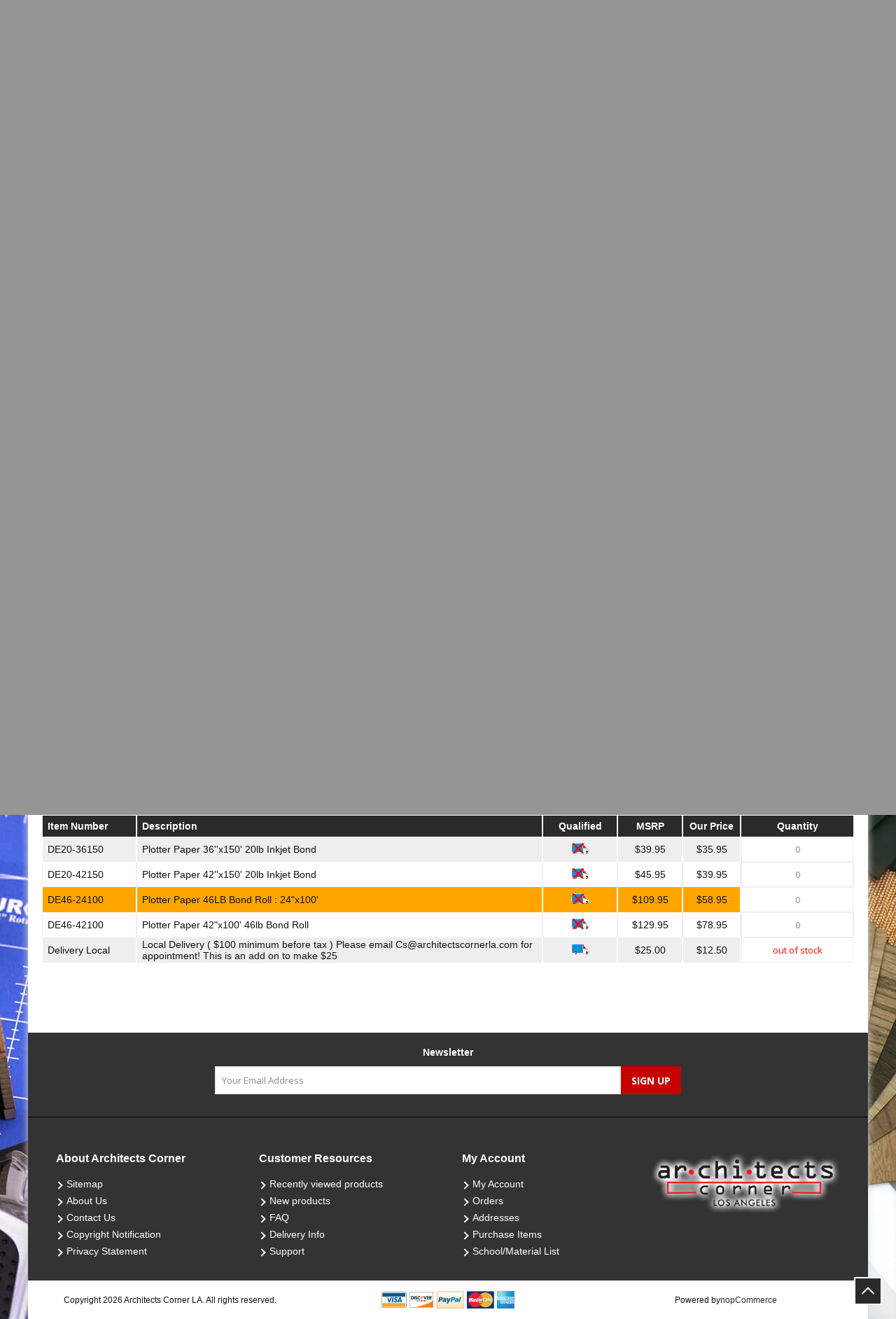

--- FILE ---
content_type: text/css
request_url: https://architectscornerla.com/Themes/Brooklyn/Content/CSS/mobile-only.css?v=1
body_size: 2736
content:
@media all and (max-width: 1023px) {
    .header-2 .store-search-box2 form {
        border: none;
        min-width: 100%;
    }

    .header-2 .store-search-box2 input.search-box-text {
        width: calc(100% - 40px) !important;
        height: 40px;
    }

    .store-search-box2 .search-box-button {
        width: 40px;
        height: 40px;
        background: rgba(68, 68, 68, 1) url(../img/search-button.png) no-repeat center;
    }
    .fulldescription,
    .gallery-contener,
    .gallery,
    .cart-area .cart-offer-content {
        width: 100%;
        max-width: 100% !important;
    }
    .overview-buttons {
        position:relative !important;
        float:none !important;
    }

    /************mobile-menu*************/
    .mobileSubCategorySpan {
        position: relative;
        float: right;
        right: 0;
        margin: 5px 10px 0 0px;
        z-index: 100;
        padding: 10px 10px;
        cursor: pointer;
        text-align: right;
        color: #ccc;
    }
    .mobileSubCategorySpan::after {
        content: "\25b6";
    }
    .mobile .Active::after {
        content: "\25bc";
    }
    .mobile .sublist {
        padding: 0 0 0 10px;
        list-style: none;
    }

        .mobile .sublist li a {
            text-transform: capitalize;
            font-weight: normal;
        }
    .mobile {
        overflow:scroll;
        height:90%;
    }
    .sublist li a.arrow {
        font-weight:bold;
    }
/************mobile-menu*************/

    .header-2 .address-area,
    .header-2 .info-area {
        display: none;
    }
    .header-2 .header-logo2{
        margin: auto;
    }
    .header-2 .header-options-wrapper {
        display: none;
        justify-content: space-between;
        align-items: center;
        max-width: 100%;
        padding: 0 25px;
        background: #2a2a2a;
    }
    .header-2 .header-options-wrapper> div {
        flex: 0 0 33.33%;
        max-width: 33.33%;
    }

.admin-header-links {
	position: fixed;
	top: 0;
	z-index: 1030;
	width: 100%;
}
.responsive-nav-wrapper-parent {
	position: fixed;
	top: 0;
	z-index: 1030;
	width: 100%;
    /*border-bottom: 1px solid rgba(255, 255, 255, 0.8);*/
}
    .responsive-nav-wrapper {
        position: fixed !important;
        width: 100%;
        z-index: 100;
        top: 0;
    }
.admin-header-links ~ .responsive-nav-wrapper-parent {
	top: 35px;
}
.header {
	margin-top: 40px;
}
.admin-header-links ~ .header {
	margin-top: 75px;
}

/* RESPONSIVE NAV WRAPPER */

.responsive-nav-wrapper {
	position: relative;
	/*box-shadow: 0 2px 2px rgba(0, 0, 0, 0.25);*/
	background-color: #cc8a97;
	text-align: center;
	font-size: 0;
}
.responsive-nav-wrapper.nav-down {
    -webkit-transform: translateY(0);
    transform: translateY(0);
}
.responsive-nav-wrapper.nav-up {
    -webkit-transform: translateY(-50px);
    transform: translateY(-50px);
}
.responsive-nav-wrapper:after {
	content: "";
	display: block;
	clear: both;           
}
    .responsive-nav-wrapper > div > span,
    .responsive-nav-wrapper > div > a {
        display: inline-block !important;
        color: #fff;
        font-size: 20px;
        text-transform: uppercase;
        height:40px;
        width: 40px;
        overflow: hidden !important;
        text-indent: -9999px;
        cursor: pointer;
        border-right: 1px solid rgba(255,255,255,0.1);
    }
.responsive-nav-wrapper > div:first-child > span,
.responsive-nav-wrapper > div:first-child > a{
    border-left:1px solid rgba(255,255,255,0.1);
}
.responsive-nav-wrapper .menu-title {
	display: inline-block;
	background: url('../img/menu-button.png') no-repeat center;
}
.responsive-nav-wrapper .search-wrap {
	display: inline-block;
	background: url('../img/search-button.png') no-repeat center;
}
.responsive-nav-wrapper .wishlist-opener {
    display: inline-block;
    background: url("../img/wishlist-button.png") no-repeat center;
}
.responsive-nav-wrapper .shopping-cart-link {
	display: inline-block;
	background: url('../img/cart-button.png') no-repeat center;
}
.responsive-nav-wrapper .filters-button {
	display: inline-block;
	background: url('../img/filters-button.png') no-repeat center;
}
.responsive-nav-wrapper .personal-button {
	display: inline-block;
	background: url('../img/options-button.png') no-repeat center;
}

/* RESPONSIVE MENU */

.ps-container > .ps-scrollbar-y-rail {
    visibility: hidden !important;
}
.scrollYRemove {
    overflow: hidden !important;
    -ms-touch-action: none !important;
    -webkit-overflow-scrolling: touch !important;
}
.overlayOffCanvas {
    display: none;
    position: fixed;
    top: 0;
    left: 0;
    bottom: 0;
    width: 100%;
    height: 100%;
    background: rgba(0,0,0,0);
    z-index: 1060;
    -webkit-transition: background .3s ease-in-out;
    transition: background .3s ease-in-out;
}
.admin-header-links ~ .overlayOffCanvas {
    top: 75px;
}
.overlayOffCanvas.show {
	background: rgba(0,0,0,0.4);
}
.header-menu {
    position: fixed;
    top: 0;
    left: 0;
    width: 320px;
    height: 100%;
    text-align: left;
    background: #fff;
    overflow: hidden;
	z-index: 1070;
    -webkit-transition: all .3s ease-in-out;
    transition: all .3s ease-in-out;
}
.notAndroid23 .header-menu {
    -webkit-transform: translate(-320px);
    -ms-transform: translate(-320px);
    transform: translate(-320px);
}
.android23 .header-menu {
    left: -320px;
}        
.header-menu.open {
    box-shadow: 1px 0 5px rgba(0,0,0,.5);
}
.notAndroid23 .header-menu.open {
    -webkit-transform: translate(0);
    -ms-transform: translate(0);
    transform: translate(0);
}
.android23 .header-menu.open {
    left: 0;
}
.header-menu .close-menu {
    overflow: hidden;
}
    .close-menu span,
    .close-button {
        display: block;
        float: right;
        width: 40px;
        height: 40px;
        background: url('../img/menu-close-button.png') no-repeat center;
        line-height: 15px;
        text-align: right;
        font-size: 0;
        color: #fff;
        text-transform: uppercase;
        cursor: pointer;
        border:0;
    }
.header-menu > ul li {
    text-align:left;
    position: relative;
}
.header-menu > ul li:after {
	content: "";
	display: block;
	clear: both;
}
    .header-menu > ul li > a,
    .header-menu > ul li > span {
        display: block;
        position: relative;
        z-index: 0;
        width: auto !important;
        border-bottom: 1px solid #e3e5ea;
        padding: 15px 15px 15px;
        line-height: 16px;
        color: #444;
        font-size: 14px;
        font-weight: bold;
        text-transform: uppercase;
    }
.plus-button {
    position:absolute;
    top:0;
    right:0;
	z-index: 1;
	width: 47px;
	height: 53px;
	background: url('../img/menu-sublevel-button.png') 10px 24px no-repeat;
    cursor: pointer;
}
.header-menu .sublist-wrap {
    position: fixed;
    top: 0;
    left: 0;
    width: 320px !important;
    height: 100%;
    background: #fff !important;
    box-shadow: 1px 0 5px rgba(0,0,0,0.5);
    z-index: 2;
    overflow: hidden;
    -webkit-transition: all .3s ease-in-out;
    transition: all .3s ease-in-out;
}
.notAndroid23 .header-menu .sublist-wrap {
    -webkit-transform: translate(-320px);
    -ms-transform: translate(-320px);
    transform: translate(-320px);
}
.android23 .header-menu .sublist-wrap {
    left: -320px;
}        
.notAndroid23 .header-menu .sublist-wrap.active {
    -webkit-transform: translate(0);
    -ms-transform: translate(0);
    transform: translate(0);
}
.android23 .header-menu .sublist-wrap.active {
    left: 0;
}
.header-menu ul li.back-button {
	
}
.header-menu .back-button span {
    display: inline-block;
    float: right;
    margin: 0 17px 0 0;
    border: none;
    background: url('../img/menu-back-button.png') no-repeat left center;
    padding: 10px 10px 10px 20px !important; 
    text-align: right;
    font-size: 12px;
	color: #888;
    font-weight: normal;
    cursor: pointer;
}

/* header menu functionality classes */

.admin-header-links,
.responsive-nav-wrapper,
.master-wrapper-content,
.header-logo, .footer,
.slider-wrapper {
	-webkit-transition: -webkit-transform .3s ease-in-out;
	transition: transform .3s ease-in-out;        
}
.notAndroid23 .move-right {
    -webkit-transform: translate(320px);
    -ms-transform: translate(320px);
    transform: translate(320px);        
}

/* SEARCH BOX */

.store-search-box2 {
	display: none;
	position: fixed;
	top: 75px;
	left: 0;
	padding: 20px;
	width: 100%;
	box-shadow: -1px 2px 1px rgba(0,0,0,0.3);
	z-index: 1070;
	text-align: center;
    background: #fff;
}
.admin-header-links ~ .search-box {
    top: 75px;
}
.search-box.open {
	display: block;
}

/* HEADER LINKS */

.header-options-wrapper {
	display: none;
	position: fixed;
	top: 40px;
	left: 0;
	right: 0;
	z-index: 1070;
    box-shadow: 0 1px 2px rgba(0,0,0,.2);
    background: #fff;
    padding: 10px;
	text-align: center;
	-webkit-transition: all .1s ease-in-out;
	transition: all .1s ease-in-out;
}
.admin-header-links ~ .header .header-options-wrapper {
    top: 10px;
}
.header-options-wrapper.open {
	display: flex;
}
.header-options-wrapper::before {
    content: "";
    position: absolute;
    top: 0;
    left: 0;
    right: 0;
    bottom: 0;
     background:#2a2a2a;
    z-index: -1;
}
.header-top-area .header-options{
    z-index: 20000;
    position: relative;
    display: none;
}
.header-selectors-wrapper {
	margin: 10px 0 0;
}
.header-actions {
	display: none;
}

/* HEADER LOGO */

.header-logo {
    padding: 15px 0;
}
.header-2 .header-options-wrapper .header-logo {
    display: none;
}
.header-2 .header-lower {
	background: transparent !important;
}

/* BLOCK NAVIGATION */

.block.block-account-navigation {
    float: none;
    margin: 80px auto 100px;
}

}

@media all and (max-width: 480px) {

.forums-table-section .forums-table-section-body {
	overflow-x: auto;
}
.forums-table-section .view-all {
	margin: 0;
}
    .product-feature-tab .product-feature-tab-title button,
    .product-feature-tab-title {
        width: 100%;
        display: block;
        border-radius: 0;
        text-align: left !important;
    }
    .cart-footer > .cart-collaterals .coupon-code input[type="text"] {
        width:65%;
    }
    .cart-footer > .cart-collaterals .coupon-code input[type="submit"] {
        width:35%;
    }
    .mobile-remove-icon,
    .clear-all-mobile-button {
        display: table-cell !important;
    }
    .footable-row-detail-value .remove-icon,
    .clear-all-desktop {
        display: none;
    }
    .clear-all-mobile-button,
    .product-details-page-body .ui-dialog {
        width: 100% !important;
    }

}
@media all and (max-width: 991px) {
    .stickyACLA {
        /*top:75px !important;*/
        margin-top:10px;
    }
    .cart-area .product-tab-content {
        float:none;
        margin-bottom:20px;
    }
    .magazine-viewport .magazine,
    .magazine-viewport .container,
    .magazine-viewport .page,
    .magazine-viewport {
        height: 280px !important;
    }
        .magazine-viewport .previous-button,
        .magazine-viewport .next-button {
            top: 10% !important;
            background:#f00 !important;
        }
    .stickyACLA {
        left:0 !important;
    }
    .cart-area .cart-offer-content {
        justify-content: center;
    }
    .cart-footer > .cart-collaterals,
    .cart-footer > .cart-collaterals > div,
    .shopping-cart-page .totals {
        width: 100% !important;
        max-width: none !important;
    }
    .product-details-page-body .ui-dialog button {
        width: 80%;
    }

}

--- FILE ---
content_type: text/css
request_url: https://architectscornerla.com/magiczoom/magiczoom.css
body_size: 394
content:
.MagicZoom, .MagicZoom:hover{display:inline-block;outline:0 !important;font-size:0 !important;line-height:100% !important;direction:ltr;max-width:100%;}
.MagicZoom img{border:0 !important;margin:0 !important;outline:0 !important;padding:0 !important;width:100%;height:auto;}
.MagicZoom > img{max-width:100%;}
.MagicZoom.magic-for-ie8 > img{max-width:none !important;}
.MagicZoom.magic-for-ie7 > img{width:auto;}
.MagicZoomHint{background:url(graphics/hint.gif) no-repeat 2px 50%;color:#444;font-size:8pt;font-family:sans-serif;line-height:24px;margin:0;min-height:24px;padding:2px 2px 2px 20px !important;text-align:left;text-decoration:none;}
.MagicZoomExternalTitle{display:none;}
.magic-temporary-img img{max-height:none !important;max-width:none !important;}
.MagicZoomBigImageCont{background:#ffffff;border:1px solid #999;-webkit-transition:none !important;-moz-transition:none !important;transition:none !important;}
.MagicZoomBigImageCont img{max-width:none !important;max-height:none !important;height:auto !important;width:100%;}
.MagicZoomHeader{background:#666;color:#fff;font-size:10pt !important;line-height:normal !important;text-align:center !important;}
.MagicZoomPup{background:#fff;border:1px solid #aaa;cursor:crosshair;}
.MagicZoomLoading{background:#fff url(graphics/loader.gif) no-repeat 2px 50%;border:1px solid #ccc;color:#444;font-family:sans-serif;font-size:8pt;line-height:1.5em;margin:0;padding:4px 4px 4px 24px !important;text-align:left;text-decoration:none;}
.MagicBoxShadow{-moz-box-shadow:3px 3px 4px #888888;-webkit-box-shadow:3px 3px 4px #888888;box-shadow:3px 3px 4px #888888;border-collapse:separate;filter:progid:DXImageTransform.Microsoft.Shadow(Strength=4, Direction=135, Color='#888888') !important;-ms-filter:"progid:DXImageTransform.Microsoft.Shadow(Strength=4, Direction=135, Color='#888888')" !important;}
.MagicBoxGlow{-moz-box-shadow:0px 0px 4px 4px #888888;-webkit-box-shadow:0px 0px 4px 4px #888888;box-shadow:0px 0px 4px 4px #888888;border-collapse:separate;filter:progid:DXImageTransform.Microsoft.Glow(Strength=4, Color='#888888') !important;-ms-filter:"progid:DXImageTransform.Microsoft.Glow(Strength=4, Color='#888888')" !important;}

--- FILE ---
content_type: text/css
request_url: https://architectscornerla.com/Themes/Brooklyn/Content/css/theme.custom-1.css?v=1
body_size: 1977
content:
.header-logo a,
.header-upper,
.header-actions a.ico-cart,
.header-menu > ul > li > a::after,
#goToTop,
.social-sharing li,
.newsletter-email .newsletter-subscribe-button,
.footer-block .title + *::before,
.header-2 .header-lower,
.mega-menu .title::after,
.item-box input[type="button"],
.item-box .with-icon .product-box-add-to-cart-button,
.pager li.previous-page *,
.pager li.next-page *,
.pager li.first-page *,
.pager li.last-page *,
.overview .add-to-cart-button,
.variant-overview .add-to-cart-button,
.write-review .button-1,
.wishlist-content .button-2.wishlist-add-to-cart-button,
.compare-products-page .button-2,
.registration-page .button-1,
.registration-result-page .button-1,
.login-page .login-button,
.login-page .register-button,
.password-recovery-page .button-1,
.account-page .button-1,
.return-request-page .button-1,
.user-agreement-page .button-1,
.contact-page .button-1,
.email-a-friend-page .button-1,
.account-page .title strong::after,
.account-page .button-2,
.order-details-page .button-2.print-order-button,
.order-details-page .actions input,
.mini-shopping-cart .count,
.mini-shopping-cart input[type="button"],
.shopping-cart-page .button-2.update-cart-button,
.shopping-cart-page .button-1,
.checkout-page .button-1,
.search-input .button-1,
.sitemap-page .entity-title h2::after,
.post-title::after,
.news-title::after,
.blog-posts .read-more,
.news-items .read-more,
.new-comment .title strong::after,
.comment-list .title strong::after,
.new-comment .button-1,
.forum-search-box .basic .search-box-button,
.forums-table-section-title > a::after,
.forums-table-section-title strong::after,
.topic-post .pm-button,
.profile-info-box .pm-button,
.forum-edit-page .buttons input.button-1,
.move-topic-page .buttons input.button-1,
.private-messages .buttons input.button-1,
.responsive-nav-wrapper,
.item-box .rating div,
.overview .rating div,
.product-review-box .rating div,
.footer-2 .newsletter-block .title,
.apply-vendor-page .button-1,
.ui-dialog-titlebar,
.ui-dialog .notify-me-button,
/*plugins*/ .ajaxCart .productAddedToCartWindowCheckout,
.previous-product a:hover .previous-product-label,
.next-product a:hover .next-product-label,
.sale-of-the-day-offer .go-to-product-page,
.blog-search-box .search-box-button,
.post-navigation a:hover::before,
.jCarouselMainWrapper .slick-dots .slick-active button,
.ajaxFilters .k-window-titlebar,
.ropc .complete-button button,
.header-menu > ul > li > span:after,
.shops-item .shop-name:after,
.shops-item .read-more,
.newsletter-subscribe-popup .newsletter-subscribe-popup-title::after {
  background-color: #2a2a2a;
}
/* set same border color as bg */

.pager li.previous-page *,
.pager li.next-page *,
.pager li.first-page *,
.pager li.last-page *,
.wishlist-content .button-2.wishlist-add-to-cart-button,
.account-page .button-2,
.order-details-page .button-2.print-order-button,
.order-details-page .actions input,
.shopping-cart-page .button-2.update-cart-button,
.forum-edit-page .buttons input.button-1,
.move-topic-page .buttons input.button-1,
.private-messages .buttons input.button-1,
.attribute-squares .selected-value .attribute-square,
/*plugins*/ .previous-product a:hover .previous-product-label,
.next-product a:hover .next-product-label,
.ui-slider-handle,
.mega-menu .dropdown.fullWidth,
.post-navigation a:hover::before {
  border-color: #2a2a2a;
}
/* set differen background color to this button */

.header-2 .header-actions a.ico-cart {
  background-color: #444444;
}
/* color */

.ui-dialog-titlebar,
.eu-cookie-bar-notification button,
.eu-cookie-bar-notification a,
.header-2 .header-links a span:hover,
.header-2 .header-links a:hover,
.styleSelect_item li:hover span,
.footer-block a:hover,
.footer-powered-by a,
.footer-designed-by a,
.block .list li.active > a,
.block.block-account-navigation .list li a.active,
.block .list a:hover,
.block .view-all a,
.block .tags li a:hover,
.product-tags-all-page li a:hover,
.news-list-homepage .news-date,
.poll strong,
.poll .buttons input,
.poll-total-votes,
.breadcrumb a:hover,
.contact-vendor .button-2,
.product-filters .filter-content li a:hover,
.item-box .product-title a:hover,
.item-box .actual-price,
.item-box .tax-shipping-info a,
.pager li a:hover,
.pager li.current-page span,
.product-review-links a,
.overview .subscribe-button,
.variant-overview .subscribe-button,
.overview .value a,
.variant-overview .value a,
.overview .product-price,
.variant-overview .product-price,
.overview .prices .tax-shipping-info a,
.variant-overview .prices .tax-shipping-info a,
.ui-tabs .ui-tabs-nav li a,
.product-tags-list li,
.vendor-list li,
.product-reviews-page h1 a,
.product-review-item .review-info a,
.product-review-helpfulness .vote,
.wishlist-content .tax-shipping-info a,
.wishlist-content .button-2,
.wishlist-page .share-info a:hover,
.compare-products-page .clear-list,
.topic-block a,
.topic-page a,
.enter-password-form input[type="submit"],
.email-a-friend-page .title h2,
#check-availability-button,
.login-page .inputs.reversed a,
.login-page .checkout-as-guest-button,
.add-more-external-records a,
.account-page .return-items-button,
.return-request-list-page a,
.reward-points-history td.points-balance,
.avatar-page .buttons .button-2,
.shopping-cart-page .button-2,
.checkout-page .button-2,
.order-details-page .page-title a,
.terms-of-service a,
.order-completed .details a,
.opc .back-link a:hover,
.order-details-page .order-overview strong,
.order-details-page .tax-shipping-info a,
.order-details-page input.return-items-button,
.sitemap-page a:hover,
.post-title:hover,
.news-title:hover,
.blog-page .tags li,
.blogpost-page .tags li,
.blog-posts .read-comments,
.comment-info .username,
.news-list-homepage .view-all a,
.forum-search-box .advanced a,
.forums-table-section a:hover,
.forums-table-section-title > a:hover,
.forums-table-section .view-all a,
.forums-table-section .latest-post .origin a,
.forums-table-section .latest-post .author a,
.forums-table-section .topic-details .topic-starter a,
.forum-actions .actions a,
.topic-actions .actions a,
.topic-post .username,
.topic-post .post-actions .quote-post-button,
.topic-post .post-actions a:hover,
.forum-edit-page .buttons input,
.move-topic-page .buttons input,
.private-messages .buttons input,
.private-messages-page td a.pm-unread,
.private-messages-page .to a:hover,
.private-messages-page .from a:hover,
.private-messages-page .subject a:hover,
.profile-page .topic-title a,
.profile-page .topic-title a:hover,
.header-menu .sublist li:hover > a,
.mini-shopping-cart .price span,
.mini-shopping-cart .totals strong,
.cart .edit-item > a,
.cart tbody .subtotal,
.compare-products-table .product-price td,
td.footable-last-column,
.go-to-page,
.blog-page .buttons .read-more,
.order-details-page .button-2.re-order-button,
.account-page .button-2.return-items-button,
/*topics descriptions posts*/ .category-description a,
.manufacturer-description a,
.full-description a,
.topic-html-content a,
.post-body a,
.news-body a,
.custom-tab a,
/*plugins*/ .mega-menu .box li a:hover,
.sale-of-the-day-offer .price.actual-price,
.rich-blog-homepage .view-all a,
.instant-search-item .detail .price,
.priceRangeCurrentPricesPanel span,
.specification-current-value-panel span,
.filtersGroupPanel li > a:hover,
.filter-block a.clearFilterOptions,
.filter-block a.clearPriceRangeFilter,
.selected-options-list > li span,
.productAddedToCartWindowSummary a,
.productAddedToCartWindowDescription strong,
.quickViewWindow .links-panel a,
.sale-of-the-day-offer .product-name h4:hover,
.blog-search-results li a,
.jDropDown li span:hover,
.jDropDown li.selected span,
.footer-tax-shipping a,
p .search-term-highlighter,
.ropc .estimate-shipping button,
.ropc .coupon-code button,
.post-relations li a,
.checkbox-list li label:hover,
.spc-header li span,
.spc-categories .category-sublist li a:hover,
.spc-categories .category-info:hover .category-title a,
.getUserGeoLocation,
.align-map-button,
.filter-shops-button,
.shops-item .show-directions,
.shop-map-images .map-controls a,
.shop-full-description a {
  color: #2a2a2a;
}


--- FILE ---
content_type: application/javascript
request_url: https://architectscornerla.com/lib/datatables/dataTables.buttons.min.js?v=1
body_size: 7280
content:
/*!
 Buttons for DataTables 1.5.6
 ©2016-2019 SpryMedia Ltd - datatables.net/license
*/
var $jscomp=$jscomp||{};$jscomp.scope={};$jscomp.findInternal=function(d,q,n){d instanceof String&&(d=String(d));for(var l=d.length,u=0;u<l;u++){var p=d[u];if(q.call(n,p,u,d))return{i:u,v:p}}return{i:-1,v:void 0}};$jscomp.ASSUME_ES5=!1;$jscomp.ASSUME_NO_NATIVE_MAP=!1;$jscomp.ASSUME_NO_NATIVE_SET=!1;$jscomp.SIMPLE_FROUND_POLYFILL=!1;
$jscomp.defineProperty=$jscomp.ASSUME_ES5||"function"==typeof Object.defineProperties?Object.defineProperty:function(d,q,n){d!=Array.prototype&&d!=Object.prototype&&(d[q]=n.value)};$jscomp.getGlobal=function(d){return"undefined"!=typeof window&&window===d?d:"undefined"!=typeof global&&null!=global?global:d};$jscomp.global=$jscomp.getGlobal(this);
$jscomp.polyfill=function(d,q,n,l){if(q){n=$jscomp.global;d=d.split(".");for(l=0;l<d.length-1;l++){var u=d[l];u in n||(n[u]={});n=n[u]}d=d[d.length-1];l=n[d];q=q(l);q!=l&&null!=q&&$jscomp.defineProperty(n,d,{configurable:!0,writable:!0,value:q})}};$jscomp.polyfill("Array.prototype.find",function(d){return d?d:function(d,n){return $jscomp.findInternal(this,d,n).v}},"es6","es3");
(function(d){"function"===typeof define&&define.amd?define(["jquery","datatables.net"],function(q){return d(q,window,document)}):"object"===typeof exports?module.exports=function(q,n){q||(q=window);n&&n.fn.dataTable||(n=require("datatables.net")(q,n).$);return d(n,q,q.document)}:d(jQuery,window,document)})(function(d,q,n,l){function u(a){a=new p.Api(a);var b=a.init().buttons||p.defaults.buttons;return(new t(a,b)).container()}var p=d.fn.dataTable,B=0,C=0,r=p.ext.buttons,t=function(a,b){if(!(this instanceof
t))return function(b){return(new t(b,a)).container()};"undefined"===typeof b&&(b={});!0===b&&(b={});d.isArray(b)&&(b={buttons:b});this.c=d.extend(!0,{},t.defaults,b);b.buttons&&(this.c.buttons=b.buttons);this.s={dt:new p.Api(a),buttons:[],listenKeys:"",namespace:"dtb"+B++};this.dom={container:d("<"+this.c.dom.container.tag+"/>").addClass(this.c.dom.container.className)};this._constructor()};d.extend(t.prototype,{action:function(a,b){a=this._nodeToButton(a);if(b===l)return a.conf.action;a.conf.action=
b;return this},active:function(a,b){var c=this._nodeToButton(a);a=this.c.dom.button.active;c=d(c.node);if(b===l)return c.hasClass(a);c.toggleClass(a,b===l?!0:b);return this},add:function(a,b){var c=this.s.buttons;if("string"===typeof b){b=b.split("-");c=this.s;for(var d=0,f=b.length-1;d<f;d++)c=c.buttons[1*b[d]];c=c.buttons;b=1*b[b.length-1]}this._expandButton(c,a,!1,b);this._draw();return this},container:function(){return this.dom.container},disable:function(a){a=this._nodeToButton(a);d(a.node).addClass(this.c.dom.button.disabled);
return this},destroy:function(){d("body").off("keyup."+this.s.namespace);var a=this.s.buttons.slice(),b;var c=0;for(b=a.length;c<b;c++)this.remove(a[c].node);this.dom.container.remove();a=this.s.dt.settings()[0];c=0;for(b=a.length;c<b;c++)if(a.inst===this){a.splice(c,1);break}return this},enable:function(a,b){if(!1===b)return this.disable(a);a=this._nodeToButton(a);d(a.node).removeClass(this.c.dom.button.disabled);return this},name:function(){return this.c.name},node:function(a){if(!a)return this.dom.container;
a=this._nodeToButton(a);return d(a.node)},processing:function(a,b){a=this._nodeToButton(a);if(b===l)return d(a.node).hasClass("processing");d(a.node).toggleClass("processing",b);return this},remove:function(a){var b=this._nodeToButton(a),c=this._nodeToHost(a),e=this.s.dt;if(b.buttons.length)for(var f=b.buttons.length-1;0<=f;f--)this.remove(b.buttons[f].node);b.conf.destroy&&b.conf.destroy.call(e.button(a),e,d(a),b.conf);this._removeKey(b.conf);d(b.node).remove();a=d.inArray(b,c);c.splice(a,1);return this},
text:function(a,b){var c=this._nodeToButton(a);a=this.c.dom.collection.buttonLiner;a=c.inCollection&&a&&a.tag?a.tag:this.c.dom.buttonLiner.tag;var e=this.s.dt,f=d(c.node),g=function(a){return"function"===typeof a?a(e,f,c.conf):a};if(b===l)return g(c.conf.text);c.conf.text=b;a?f.children(a).html(g(b)):f.html(g(b));return this},_constructor:function(){var a=this,b=this.s.dt,c=b.settings()[0],e=this.c.buttons;c._buttons||(c._buttons=[]);c._buttons.push({inst:this,name:this.c.name});for(var f=0,g=e.length;f<
g;f++)this.add(e[f]);b.on("destroy",function(b,d){d===c&&a.destroy()});d("body").on("keyup."+this.s.namespace,function(b){if(!n.activeElement||n.activeElement===n.body){var c=String.fromCharCode(b.keyCode).toLowerCase();-1!==a.s.listenKeys.toLowerCase().indexOf(c)&&a._keypress(c,b)}})},_addKey:function(a){a.key&&(this.s.listenKeys+=d.isPlainObject(a.key)?a.key.key:a.key)},_draw:function(a,b){a||(a=this.dom.container,b=this.s.buttons);a.children().detach();for(var c=0,d=b.length;c<d;c++)a.append(b[c].inserter),
a.append(" "),b[c].buttons&&b[c].buttons.length&&this._draw(b[c].collection,b[c].buttons)},_expandButton:function(a,b,c,e){var f=this.s.dt,g=0;b=d.isArray(b)?b:[b];for(var h=0,k=b.length;h<k;h++){var v=this._resolveExtends(b[h]);if(v)if(d.isArray(v))this._expandButton(a,v,c,e);else{var m=this._buildButton(v,c);if(m){e!==l?(a.splice(e,0,m),e++):a.push(m);if(m.conf.buttons){var y=this.c.dom.collection;m.collection=d("<"+y.tag+"/>").addClass(y.className).attr("role","menu");m.conf._collection=m.collection;
this._expandButton(m.buttons,m.conf.buttons,!0,e)}v.init&&v.init.call(f.button(m.node),f,d(m.node),v);g++}}}},_buildButton:function(a,b){var c=this.c.dom.button,e=this.c.dom.buttonLiner,f=this.c.dom.collection,g=this.s.dt,h=function(b){return"function"===typeof b?b(g,m,a):b};b&&f.button&&(c=f.button);b&&f.buttonLiner&&(e=f.buttonLiner);if(a.available&&!a.available(g,a))return!1;var k=function(a,b,c,e){e.action.call(b.button(c),a,b,c,e);d(b.table().node()).triggerHandler("buttons-action.dt",[b.button(c),
b,c,e])};f=a.tag||c.tag;var v=a.clickBlurs===l?!0:a.clickBlurs,m=d("<"+f+"/>").addClass(c.className).attr("tabindex",this.s.dt.settings()[0].iTabIndex).attr("aria-controls",this.s.dt.table().node().id).on("click.dtb",function(b){b.preventDefault();!m.hasClass(c.disabled)&&a.action&&k(b,g,m,a);v&&m.blur()}).on("keyup.dtb",function(b){13===b.keyCode&&!m.hasClass(c.disabled)&&a.action&&k(b,g,m,a)});"a"===f.toLowerCase()&&m.attr("href","#");"button"===f.toLowerCase()&&m.attr("type","button");e.tag?(f=
d("<"+e.tag+"/>").html(h(a.text)).addClass(e.className),"a"===e.tag.toLowerCase()&&f.attr("href","#"),m.append(f)):m.html(h(a.text));!1===a.enabled&&m.addClass(c.disabled);a.className&&m.addClass(a.className);a.titleAttr&&m.attr("title",h(a.titleAttr));a.attr&&m.attr(a.attr);a.namespace||(a.namespace=".dt-button-"+C++);e=(e=this.c.dom.buttonContainer)&&e.tag?d("<"+e.tag+"/>").addClass(e.className).append(m):m;this._addKey(a);this.c.buttonCreated&&(e=this.c.buttonCreated(a,e));return{conf:a,node:m.get(0),
inserter:e,buttons:[],inCollection:b,collection:null}},_nodeToButton:function(a,b){b||(b=this.s.buttons);for(var c=0,d=b.length;c<d;c++){if(b[c].node===a)return b[c];if(b[c].buttons.length){var f=this._nodeToButton(a,b[c].buttons);if(f)return f}}},_nodeToHost:function(a,b){b||(b=this.s.buttons);for(var c=0,d=b.length;c<d;c++){if(b[c].node===a)return b;if(b[c].buttons.length){var f=this._nodeToHost(a,b[c].buttons);if(f)return f}}},_keypress:function(a,b){if(!b._buttonsHandled){var c=function(e){for(var f=
0,g=e.length;f<g;f++){var h=e[f].conf,k=e[f].node;h.key&&(h.key===a?(b._buttonsHandled=!0,d(k).click()):!d.isPlainObject(h.key)||h.key.key!==a||h.key.shiftKey&&!b.shiftKey||h.key.altKey&&!b.altKey||h.key.ctrlKey&&!b.ctrlKey||h.key.metaKey&&!b.metaKey||(b._buttonsHandled=!0,d(k).click()));e[f].buttons.length&&c(e[f].buttons)}};c(this.s.buttons)}},_removeKey:function(a){if(a.key){var b=d.isPlainObject(a.key)?a.key.key:a.key;a=this.s.listenKeys.split("");b=d.inArray(b,a);a.splice(b,1);this.s.listenKeys=
a.join("")}},_resolveExtends:function(a){var b=this.s.dt,c,e=function(c){for(var e=0;!d.isPlainObject(c)&&!d.isArray(c);){if(c===l)return;if("function"===typeof c){if(c=c(b,a),!c)return!1}else if("string"===typeof c){if(!r[c])throw"Unknown button type: "+c;c=r[c]}e++;if(30<e)throw"Buttons: Too many iterations";}return d.isArray(c)?c:d.extend({},c)};for(a=e(a);a&&a.extend;){if(!r[a.extend])throw"Cannot extend unknown button type: "+a.extend;var f=e(r[a.extend]);if(d.isArray(f))return f;if(!f)return!1;
var g=f.className;a=d.extend({},f,a);g&&a.className!==g&&(a.className=g+" "+a.className);var h=a.postfixButtons;if(h){a.buttons||(a.buttons=[]);g=0;for(c=h.length;g<c;g++)a.buttons.push(h[g]);a.postfixButtons=null}if(h=a.prefixButtons){a.buttons||(a.buttons=[]);g=0;for(c=h.length;g<c;g++)a.buttons.splice(g,0,h[g]);a.prefixButtons=null}a.extend=f.extend}return a}});t.background=function(a,b,c,e){c===l&&(c=400);e||(e=n.body);a?d("<div/>").addClass(b).css("display","none").insertAfter(e).stop().fadeIn(c):
d("div."+b).stop().fadeOut(c,function(){d(this).removeClass(b).remove()})};t.instanceSelector=function(a,b){if(!a)return d.map(b,function(a){return a.inst});var c=[],e=d.map(b,function(a){return a.name}),f=function(a){if(d.isArray(a))for(var g=0,k=a.length;g<k;g++)f(a[g]);else"string"===typeof a?-1!==a.indexOf(",")?f(a.split(",")):(a=d.inArray(d.trim(a),e),-1!==a&&c.push(b[a].inst)):"number"===typeof a&&c.push(b[a].inst)};f(a);return c};t.buttonSelector=function(a,b){for(var c=[],e=function(a,b,c){for(var d,
f,g=0,k=b.length;g<k;g++)if(d=b[g])f=c!==l?c+g:g+"",a.push({node:d.node,name:d.conf.name,idx:f}),d.buttons&&e(a,d.buttons,f+"-")},f=function(a,b){var g,h=[];e(h,b.s.buttons);var k=d.map(h,function(a){return a.node});if(d.isArray(a)||a instanceof d)for(k=0,g=a.length;k<g;k++)f(a[k],b);else if(null===a||a===l||"*"===a)for(k=0,g=h.length;k<g;k++)c.push({inst:b,node:h[k].node});else if("number"===typeof a)c.push({inst:b,node:b.s.buttons[a].node});else if("string"===typeof a)if(-1!==a.indexOf(","))for(h=
a.split(","),k=0,g=h.length;k<g;k++)f(d.trim(h[k]),b);else if(a.match(/^\d+(\-\d+)*$/))k=d.map(h,function(a){return a.idx}),c.push({inst:b,node:h[d.inArray(a,k)].node});else if(-1!==a.indexOf(":name"))for(a=a.replace(":name",""),k=0,g=h.length;k<g;k++)h[k].name===a&&c.push({inst:b,node:h[k].node});else d(k).filter(a).each(function(){c.push({inst:b,node:this})});else"object"===typeof a&&a.nodeName&&(h=d.inArray(a,k),-1!==h&&c.push({inst:b,node:k[h]}))},g=0,h=a.length;g<h;g++)f(b,a[g]);return c};t.defaults=
{buttons:["copy","excel","csv","pdf","print"],name:"main",tabIndex:0,dom:{container:{tag:"div",className:"dt-buttons"},collection:{tag:"div",className:"dt-button-collection"},button:{tag:"ActiveXObject"in q?"a":"button",className:"dt-button",active:"active",disabled:"disabled"},buttonLiner:{tag:"span",className:""}}};t.version="1.5.6";d.extend(r,{collection:{text:function(a){return a.i18n("buttons.collection","Collection")},className:"buttons-collection",init:function(a,b,c){b.attr("aria-expanded",
!1)},action:function(a,b,c,e){var f=function(){b.buttons('[aria-haspopup="true"][aria-expanded="true"]').nodes().each(function(){var a=d(this).siblings(".dt-button-collection");a.length&&a.stop().fadeOut(e.fade,function(){a.detach()});d(this).attr("aria-expanded","false")});d("div.dt-button-background").off("click.dtb-collection");t.background(!1,e.backgroundClassName,e.fade,l);d("body").off(".dtb-collection");b.off("buttons-action.b-internal")};a="true"===c.attr("aria-expanded");f();if(!a){var g=
d(c).parents("div.dt-button-collection");a=c.position();var h=d(b.table().container()),k=!1,l=c;c.attr("aria-expanded","true");g.length&&(k=d(".dt-button-collection").position(),l=g,d("body").trigger("click.dtb-collection"));l.parents("body")[0]!==n.body&&(l=n.body.lastChild);e._collection.find(".dt-button-collection-title").remove();e._collection.prepend('<div class="dt-button-collection-title">'+e.collectionTitle+"</div>");e._collection.addClass(e.collectionLayout).css("display","none").insertAfter(l).stop().fadeIn(e.fade);
g=e._collection.css("position");if(k&&"absolute"===g)e._collection.css({top:k.top,left:k.left});else if("absolute"===g){e._collection.css({top:a.top+c.outerHeight(),left:a.left});k=h.offset().top+h.height();k=a.top+c.outerHeight()+e._collection.outerHeight()-k;g=a.top-e._collection.outerHeight();var m=h.offset().top;(k>m-g||e.dropup)&&e._collection.css("top",a.top-e._collection.outerHeight()-5);e._collection.hasClass(e.rightAlignClassName)&&e._collection.css("left",a.left+c.outerWidth()-e._collection.outerWidth());
k=a.left+e._collection.outerWidth();h=h.offset().left+h.width();k>h&&e._collection.css("left",a.left-(k-h));c=c.offset().left+e._collection.outerWidth();c>d(q).width()&&e._collection.css("left",a.left-(c-d(q).width()))}else c=e._collection.height()/2,c>d(q).height()/2&&(c=d(q).height()/2),e._collection.css("marginTop",-1*c);e.background&&t.background(!0,e.backgroundClassName,e.fade,l);setTimeout(function(){d("div.dt-button-background").on("click.dtb-collection",function(){});d("body").on("click.dtb-collection",
function(a){var b=d.fn.addBack?"addBack":"andSelf";d(a.target).parents()[b]().filter(e._collection).length||f()}).on("keyup.dtb-collection",function(a){27===a.keyCode&&f()});if(e.autoClose)b.on("buttons-action.b-internal",function(){f()})},10)}},background:!0,collectionLayout:"",collectionTitle:"",backgroundClassName:"dt-button-background",rightAlignClassName:"dt-button-right",autoClose:!1,fade:400,attr:{"aria-haspopup":!0}},copy:function(a,b){if(r.copyHtml5)return"copyHtml5";if(r.copyFlash&&r.copyFlash.available(a,
b))return"copyFlash"},csv:function(a,b){if(r.csvHtml5&&r.csvHtml5.available(a,b))return"csvHtml5";if(r.csvFlash&&r.csvFlash.available(a,b))return"csvFlash"},excel:function(a,b){if(r.excelHtml5&&r.excelHtml5.available(a,b))return"excelHtml5";if(r.excelFlash&&r.excelFlash.available(a,b))return"excelFlash"},pdf:function(a,b){if(r.pdfHtml5&&r.pdfHtml5.available(a,b))return"pdfHtml5";if(r.pdfFlash&&r.pdfFlash.available(a,b))return"pdfFlash"},pageLength:function(a){a=a.settings()[0].aLengthMenu;var b=d.isArray(a[0])?
a[0]:a,c=d.isArray(a[0])?a[1]:a;return{extend:"collection",text:function(a){return a.i18n("buttons.pageLength",{"-1":"Show all rows",_:"Show %d rows"},a.page.len())},className:"buttons-page-length",autoClose:!0,buttons:d.map(b,function(a,b){return{text:c[b],className:"button-page-length",action:function(b,c){c.page.len(a).draw()},init:function(b,c,d){var e=this;c=function(){e.active(b.page.len()===a)};b.on("length.dt"+d.namespace,c);c()},destroy:function(a,b,c){a.off("length.dt"+c.namespace)}}}),
init:function(a,b,c){var d=this;a.on("length.dt"+c.namespace,function(){d.text(c.text)})},destroy:function(a,b,c){a.off("length.dt"+c.namespace)}}}});p.Api.register("buttons()",function(a,b){b===l&&(b=a,a=l);this.selector.buttonGroup=a;var c=this.iterator(!0,"table",function(c){if(c._buttons)return t.buttonSelector(t.instanceSelector(a,c._buttons),b)},!0);c._groupSelector=a;return c});p.Api.register("button()",function(a,b){a=this.buttons(a,b);1<a.length&&a.splice(1,a.length);return a});p.Api.registerPlural("buttons().active()",
"button().active()",function(a){return a===l?this.map(function(a){return a.inst.active(a.node)}):this.each(function(b){b.inst.active(b.node,a)})});p.Api.registerPlural("buttons().action()","button().action()",function(a){return a===l?this.map(function(a){return a.inst.action(a.node)}):this.each(function(b){b.inst.action(b.node,a)})});p.Api.register(["buttons().enable()","button().enable()"],function(a){return this.each(function(b){b.inst.enable(b.node,a)})});p.Api.register(["buttons().disable()",
"button().disable()"],function(){return this.each(function(a){a.inst.disable(a.node)})});p.Api.registerPlural("buttons().nodes()","button().node()",function(){var a=d();d(this.each(function(b){a=a.add(b.inst.node(b.node))}));return a});p.Api.registerPlural("buttons().processing()","button().processing()",function(a){return a===l?this.map(function(a){return a.inst.processing(a.node)}):this.each(function(b){b.inst.processing(b.node,a)})});p.Api.registerPlural("buttons().text()","button().text()",function(a){return a===
l?this.map(function(a){return a.inst.text(a.node)}):this.each(function(b){b.inst.text(b.node,a)})});p.Api.registerPlural("buttons().trigger()","button().trigger()",function(){return this.each(function(a){a.inst.node(a.node).trigger("click")})});p.Api.registerPlural("buttons().containers()","buttons().container()",function(){var a=d(),b=this._groupSelector;this.iterator(!0,"table",function(c){if(c._buttons){c=t.instanceSelector(b,c._buttons);for(var d=0,f=c.length;d<f;d++)a=a.add(c[d].container())}});
return a});p.Api.register("button().add()",function(a,b){var c=this.context;c.length&&(c=t.instanceSelector(this._groupSelector,c[0]._buttons),c.length&&c[0].add(b,a));return this.button(this._groupSelector,a)});p.Api.register("buttons().destroy()",function(){this.pluck("inst").unique().each(function(a){a.destroy()});return this});p.Api.registerPlural("buttons().remove()","buttons().remove()",function(){this.each(function(a){a.inst.remove(a.node)});return this});var w;p.Api.register("buttons.info()",
function(a,b,c){var e=this;if(!1===a)return d("#datatables_buttons_info").fadeOut(function(){d(this).remove()}),clearTimeout(w),w=null,this;w&&clearTimeout(w);d("#datatables_buttons_info").length&&d("#datatables_buttons_info").remove();a=a?"<h2>"+a+"</h2>":"";d('<div id="datatables_buttons_info" class="dt-button-info"/>').html(a).append(d("<div/>")["string"===typeof b?"html":"append"](b)).css("display","none").appendTo("body").fadeIn();c!==l&&0!==c&&(w=setTimeout(function(){e.buttons.info(!1)},c));
return this});p.Api.register("buttons.exportData()",function(a){if(this.context.length)return D(new p.Api(this.context[0]),a)});p.Api.register("buttons.exportInfo()",function(a){a||(a={});var b=a;var c="*"===b.filename&&"*"!==b.title&&b.title!==l&&null!==b.title&&""!==b.title?b.title:b.filename;"function"===typeof c&&(c=c());c===l||null===c?c=null:(-1!==c.indexOf("*")&&(c=d.trim(c.replace("*",d("head > title").text()))),c=c.replace(/[^a-zA-Z0-9_\u00A1-\uFFFF\.,\-_ !\(\)]/g,""),(b=x(b.extension))||
(b=""),c+=b);b=x(a.title);b=null===b?null:-1!==b.indexOf("*")?b.replace("*",d("head > title").text()||"Exported data"):b;return{filename:c,title:b,messageTop:z(this,a.message||a.messageTop,"top"),messageBottom:z(this,a.messageBottom,"bottom")}});var x=function(a){return null===a||a===l?null:"function"===typeof a?a():a},z=function(a,b,c){b=x(b);if(null===b)return null;a=d("caption",a.table().container()).eq(0);return"*"===b?a.css("caption-side")!==c?null:a.length?a.text():"":b},A=d("<textarea/>")[0],
D=function(a,b){var c=d.extend(!0,{},{rows:null,columns:"",modifier:{search:"applied",order:"applied"},orthogonal:"display",stripHtml:!0,stripNewlines:!0,decodeEntities:!0,trim:!0,format:{header:function(a){return e(a)},footer:function(a){return e(a)},body:function(a){return e(a)}},customizeData:null},b),e=function(a){if("string"!==typeof a)return a;a=a.replace(/<script\b[^<]*(?:(?!<\/script>)<[^<]*)*<\/script>/gi,"");a=a.replace(/<!\-\-.*?\-\->/g,"");c.stripHtml&&(a=a.replace(/<[^>]*>/g,""));c.trim&&
(a=a.replace(/^\s+|\s+$/g,""));c.stripNewlines&&(a=a.replace(/\n/g," "));c.decodeEntities&&(A.innerHTML=a,a=A.value);return a};b=a.columns(c.columns).indexes().map(function(b){var d=a.column(b).header();return c.format.header(d.innerHTML,b,d)}).toArray();var f=a.table().footer()?a.columns(c.columns).indexes().map(function(b){var d=a.column(b).footer();return c.format.footer(d?d.innerHTML:"",b,d)}).toArray():null,g=d.extend({},c.modifier);a.select&&"function"===typeof a.select.info&&g.selected===l&&
a.rows(c.rows,d.extend({selected:!0},g)).any()&&d.extend(g,{selected:!0});g=a.rows(c.rows,g).indexes().toArray();var h=a.cells(g,c.columns);g=h.render(c.orthogonal).toArray();h=h.nodes().toArray();for(var k=b.length,p=[],m=0,n=0,q=0<k?g.length/k:0;n<q;n++){for(var t=[k],r=0;r<k;r++)t[r]=c.format.body(g[m],n,r,h[m]),m++;p[n]=t}b={header:b,footer:f,body:p};c.customizeData&&c.customizeData(b);return b};d.fn.dataTable.Buttons=t;d.fn.DataTable.Buttons=t;d(n).on("init.dt plugin-init.dt",function(a,b){"dt"===
a.namespace&&(a=b.oInit.buttons||p.defaults.buttons)&&!b._buttons&&(new t(b,a)).container()});p.ext.feature.push({fnInit:u,cFeature:"B"});p.ext.features&&p.ext.features.register("buttons",u);return t});
